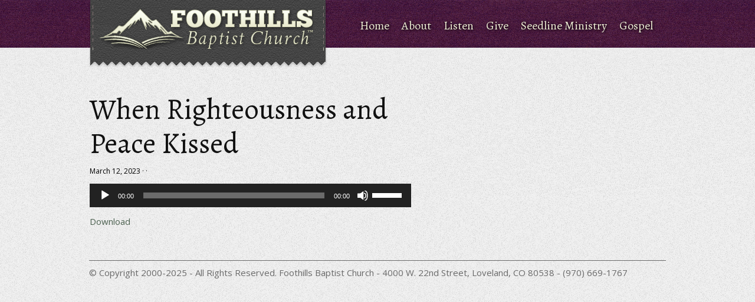

--- FILE ---
content_type: text/html; charset=UTF-8
request_url: https://foothillsbaptistchurch.com/podcast/when-righteousness-and-peace-kissed-2/
body_size: 8482
content:
<!DOCTYPE html>
 <!--[if IE 8 ]> <html class="ie8"> <![endif]-->
 <!--[if IE 9 ]> <html class="ie9"> <![endif]-->
 <!--[if (gt IE 9)|!(IE)]><!--> <html lang="en-US"> <!--<![endif]-->
 <head>

	
	<title>When Righteousness and Peace Kissed | Foothills Baptist Church</title>

	<meta charset="UTF-8" />
	
	<!--Load WP Head-->
	
	<meta name='robots' content='max-image-preview:large' />
	<style>img:is([sizes="auto" i], [sizes^="auto," i]) { contain-intrinsic-size: 3000px 1500px }</style>
	<link rel='dns-prefetch' href='//fonts.googleapis.com' />
<link rel="alternate" type="application/rss+xml" title="Foothills Baptist Church &raquo; Feed" href="https://foothillsbaptistchurch.com/feed/" />
<link rel="alternate" type="application/rss+xml" title="Foothills Baptist Church &raquo; Comments Feed" href="https://foothillsbaptistchurch.com/comments/feed/" />
<script type="0363bc617bf2be137a0e8ad5-text/javascript">
/* <![CDATA[ */
window._wpemojiSettings = {"baseUrl":"https:\/\/s.w.org\/images\/core\/emoji\/16.0.1\/72x72\/","ext":".png","svgUrl":"https:\/\/s.w.org\/images\/core\/emoji\/16.0.1\/svg\/","svgExt":".svg","source":{"concatemoji":"https:\/\/foothillsbaptistchurch.com\/wp-includes\/js\/wp-emoji-release.min.js?ver=6.8.3"}};
/*! This file is auto-generated */
!function(s,n){var o,i,e;function c(e){try{var t={supportTests:e,timestamp:(new Date).valueOf()};sessionStorage.setItem(o,JSON.stringify(t))}catch(e){}}function p(e,t,n){e.clearRect(0,0,e.canvas.width,e.canvas.height),e.fillText(t,0,0);var t=new Uint32Array(e.getImageData(0,0,e.canvas.width,e.canvas.height).data),a=(e.clearRect(0,0,e.canvas.width,e.canvas.height),e.fillText(n,0,0),new Uint32Array(e.getImageData(0,0,e.canvas.width,e.canvas.height).data));return t.every(function(e,t){return e===a[t]})}function u(e,t){e.clearRect(0,0,e.canvas.width,e.canvas.height),e.fillText(t,0,0);for(var n=e.getImageData(16,16,1,1),a=0;a<n.data.length;a++)if(0!==n.data[a])return!1;return!0}function f(e,t,n,a){switch(t){case"flag":return n(e,"\ud83c\udff3\ufe0f\u200d\u26a7\ufe0f","\ud83c\udff3\ufe0f\u200b\u26a7\ufe0f")?!1:!n(e,"\ud83c\udde8\ud83c\uddf6","\ud83c\udde8\u200b\ud83c\uddf6")&&!n(e,"\ud83c\udff4\udb40\udc67\udb40\udc62\udb40\udc65\udb40\udc6e\udb40\udc67\udb40\udc7f","\ud83c\udff4\u200b\udb40\udc67\u200b\udb40\udc62\u200b\udb40\udc65\u200b\udb40\udc6e\u200b\udb40\udc67\u200b\udb40\udc7f");case"emoji":return!a(e,"\ud83e\udedf")}return!1}function g(e,t,n,a){var r="undefined"!=typeof WorkerGlobalScope&&self instanceof WorkerGlobalScope?new OffscreenCanvas(300,150):s.createElement("canvas"),o=r.getContext("2d",{willReadFrequently:!0}),i=(o.textBaseline="top",o.font="600 32px Arial",{});return e.forEach(function(e){i[e]=t(o,e,n,a)}),i}function t(e){var t=s.createElement("script");t.src=e,t.defer=!0,s.head.appendChild(t)}"undefined"!=typeof Promise&&(o="wpEmojiSettingsSupports",i=["flag","emoji"],n.supports={everything:!0,everythingExceptFlag:!0},e=new Promise(function(e){s.addEventListener("DOMContentLoaded",e,{once:!0})}),new Promise(function(t){var n=function(){try{var e=JSON.parse(sessionStorage.getItem(o));if("object"==typeof e&&"number"==typeof e.timestamp&&(new Date).valueOf()<e.timestamp+604800&&"object"==typeof e.supportTests)return e.supportTests}catch(e){}return null}();if(!n){if("undefined"!=typeof Worker&&"undefined"!=typeof OffscreenCanvas&&"undefined"!=typeof URL&&URL.createObjectURL&&"undefined"!=typeof Blob)try{var e="postMessage("+g.toString()+"("+[JSON.stringify(i),f.toString(),p.toString(),u.toString()].join(",")+"));",a=new Blob([e],{type:"text/javascript"}),r=new Worker(URL.createObjectURL(a),{name:"wpTestEmojiSupports"});return void(r.onmessage=function(e){c(n=e.data),r.terminate(),t(n)})}catch(e){}c(n=g(i,f,p,u))}t(n)}).then(function(e){for(var t in e)n.supports[t]=e[t],n.supports.everything=n.supports.everything&&n.supports[t],"flag"!==t&&(n.supports.everythingExceptFlag=n.supports.everythingExceptFlag&&n.supports[t]);n.supports.everythingExceptFlag=n.supports.everythingExceptFlag&&!n.supports.flag,n.DOMReady=!1,n.readyCallback=function(){n.DOMReady=!0}}).then(function(){return e}).then(function(){var e;n.supports.everything||(n.readyCallback(),(e=n.source||{}).concatemoji?t(e.concatemoji):e.wpemoji&&e.twemoji&&(t(e.twemoji),t(e.wpemoji)))}))}((window,document),window._wpemojiSettings);
/* ]]> */
</script>
<style id='wp-emoji-styles-inline-css' type='text/css'>

	img.wp-smiley, img.emoji {
		display: inline !important;
		border: none !important;
		box-shadow: none !important;
		height: 1em !important;
		width: 1em !important;
		margin: 0 0.07em !important;
		vertical-align: -0.1em !important;
		background: none !important;
		padding: 0 !important;
	}
</style>
<link rel='stylesheet' id='wp-block-library-css' href='https://foothillsbaptistchurch.com/wp-includes/css/dist/block-library/style.min.css?ver=6.8.3' type='text/css' media='all' />
<style id='classic-theme-styles-inline-css' type='text/css'>
/*! This file is auto-generated */
.wp-block-button__link{color:#fff;background-color:#32373c;border-radius:9999px;box-shadow:none;text-decoration:none;padding:calc(.667em + 2px) calc(1.333em + 2px);font-size:1.125em}.wp-block-file__button{background:#32373c;color:#fff;text-decoration:none}
</style>
<style id='global-styles-inline-css' type='text/css'>
:root{--wp--preset--aspect-ratio--square: 1;--wp--preset--aspect-ratio--4-3: 4/3;--wp--preset--aspect-ratio--3-4: 3/4;--wp--preset--aspect-ratio--3-2: 3/2;--wp--preset--aspect-ratio--2-3: 2/3;--wp--preset--aspect-ratio--16-9: 16/9;--wp--preset--aspect-ratio--9-16: 9/16;--wp--preset--color--black: #000000;--wp--preset--color--cyan-bluish-gray: #abb8c3;--wp--preset--color--white: #ffffff;--wp--preset--color--pale-pink: #f78da7;--wp--preset--color--vivid-red: #cf2e2e;--wp--preset--color--luminous-vivid-orange: #ff6900;--wp--preset--color--luminous-vivid-amber: #fcb900;--wp--preset--color--light-green-cyan: #7bdcb5;--wp--preset--color--vivid-green-cyan: #00d084;--wp--preset--color--pale-cyan-blue: #8ed1fc;--wp--preset--color--vivid-cyan-blue: #0693e3;--wp--preset--color--vivid-purple: #9b51e0;--wp--preset--gradient--vivid-cyan-blue-to-vivid-purple: linear-gradient(135deg,rgba(6,147,227,1) 0%,rgb(155,81,224) 100%);--wp--preset--gradient--light-green-cyan-to-vivid-green-cyan: linear-gradient(135deg,rgb(122,220,180) 0%,rgb(0,208,130) 100%);--wp--preset--gradient--luminous-vivid-amber-to-luminous-vivid-orange: linear-gradient(135deg,rgba(252,185,0,1) 0%,rgba(255,105,0,1) 100%);--wp--preset--gradient--luminous-vivid-orange-to-vivid-red: linear-gradient(135deg,rgba(255,105,0,1) 0%,rgb(207,46,46) 100%);--wp--preset--gradient--very-light-gray-to-cyan-bluish-gray: linear-gradient(135deg,rgb(238,238,238) 0%,rgb(169,184,195) 100%);--wp--preset--gradient--cool-to-warm-spectrum: linear-gradient(135deg,rgb(74,234,220) 0%,rgb(151,120,209) 20%,rgb(207,42,186) 40%,rgb(238,44,130) 60%,rgb(251,105,98) 80%,rgb(254,248,76) 100%);--wp--preset--gradient--blush-light-purple: linear-gradient(135deg,rgb(255,206,236) 0%,rgb(152,150,240) 100%);--wp--preset--gradient--blush-bordeaux: linear-gradient(135deg,rgb(254,205,165) 0%,rgb(254,45,45) 50%,rgb(107,0,62) 100%);--wp--preset--gradient--luminous-dusk: linear-gradient(135deg,rgb(255,203,112) 0%,rgb(199,81,192) 50%,rgb(65,88,208) 100%);--wp--preset--gradient--pale-ocean: linear-gradient(135deg,rgb(255,245,203) 0%,rgb(182,227,212) 50%,rgb(51,167,181) 100%);--wp--preset--gradient--electric-grass: linear-gradient(135deg,rgb(202,248,128) 0%,rgb(113,206,126) 100%);--wp--preset--gradient--midnight: linear-gradient(135deg,rgb(2,3,129) 0%,rgb(40,116,252) 100%);--wp--preset--font-size--small: 13px;--wp--preset--font-size--medium: 20px;--wp--preset--font-size--large: 36px;--wp--preset--font-size--x-large: 42px;--wp--preset--spacing--20: 0.44rem;--wp--preset--spacing--30: 0.67rem;--wp--preset--spacing--40: 1rem;--wp--preset--spacing--50: 1.5rem;--wp--preset--spacing--60: 2.25rem;--wp--preset--spacing--70: 3.38rem;--wp--preset--spacing--80: 5.06rem;--wp--preset--shadow--natural: 6px 6px 9px rgba(0, 0, 0, 0.2);--wp--preset--shadow--deep: 12px 12px 50px rgba(0, 0, 0, 0.4);--wp--preset--shadow--sharp: 6px 6px 0px rgba(0, 0, 0, 0.2);--wp--preset--shadow--outlined: 6px 6px 0px -3px rgba(255, 255, 255, 1), 6px 6px rgba(0, 0, 0, 1);--wp--preset--shadow--crisp: 6px 6px 0px rgba(0, 0, 0, 1);}:where(.is-layout-flex){gap: 0.5em;}:where(.is-layout-grid){gap: 0.5em;}body .is-layout-flex{display: flex;}.is-layout-flex{flex-wrap: wrap;align-items: center;}.is-layout-flex > :is(*, div){margin: 0;}body .is-layout-grid{display: grid;}.is-layout-grid > :is(*, div){margin: 0;}:where(.wp-block-columns.is-layout-flex){gap: 2em;}:where(.wp-block-columns.is-layout-grid){gap: 2em;}:where(.wp-block-post-template.is-layout-flex){gap: 1.25em;}:where(.wp-block-post-template.is-layout-grid){gap: 1.25em;}.has-black-color{color: var(--wp--preset--color--black) !important;}.has-cyan-bluish-gray-color{color: var(--wp--preset--color--cyan-bluish-gray) !important;}.has-white-color{color: var(--wp--preset--color--white) !important;}.has-pale-pink-color{color: var(--wp--preset--color--pale-pink) !important;}.has-vivid-red-color{color: var(--wp--preset--color--vivid-red) !important;}.has-luminous-vivid-orange-color{color: var(--wp--preset--color--luminous-vivid-orange) !important;}.has-luminous-vivid-amber-color{color: var(--wp--preset--color--luminous-vivid-amber) !important;}.has-light-green-cyan-color{color: var(--wp--preset--color--light-green-cyan) !important;}.has-vivid-green-cyan-color{color: var(--wp--preset--color--vivid-green-cyan) !important;}.has-pale-cyan-blue-color{color: var(--wp--preset--color--pale-cyan-blue) !important;}.has-vivid-cyan-blue-color{color: var(--wp--preset--color--vivid-cyan-blue) !important;}.has-vivid-purple-color{color: var(--wp--preset--color--vivid-purple) !important;}.has-black-background-color{background-color: var(--wp--preset--color--black) !important;}.has-cyan-bluish-gray-background-color{background-color: var(--wp--preset--color--cyan-bluish-gray) !important;}.has-white-background-color{background-color: var(--wp--preset--color--white) !important;}.has-pale-pink-background-color{background-color: var(--wp--preset--color--pale-pink) !important;}.has-vivid-red-background-color{background-color: var(--wp--preset--color--vivid-red) !important;}.has-luminous-vivid-orange-background-color{background-color: var(--wp--preset--color--luminous-vivid-orange) !important;}.has-luminous-vivid-amber-background-color{background-color: var(--wp--preset--color--luminous-vivid-amber) !important;}.has-light-green-cyan-background-color{background-color: var(--wp--preset--color--light-green-cyan) !important;}.has-vivid-green-cyan-background-color{background-color: var(--wp--preset--color--vivid-green-cyan) !important;}.has-pale-cyan-blue-background-color{background-color: var(--wp--preset--color--pale-cyan-blue) !important;}.has-vivid-cyan-blue-background-color{background-color: var(--wp--preset--color--vivid-cyan-blue) !important;}.has-vivid-purple-background-color{background-color: var(--wp--preset--color--vivid-purple) !important;}.has-black-border-color{border-color: var(--wp--preset--color--black) !important;}.has-cyan-bluish-gray-border-color{border-color: var(--wp--preset--color--cyan-bluish-gray) !important;}.has-white-border-color{border-color: var(--wp--preset--color--white) !important;}.has-pale-pink-border-color{border-color: var(--wp--preset--color--pale-pink) !important;}.has-vivid-red-border-color{border-color: var(--wp--preset--color--vivid-red) !important;}.has-luminous-vivid-orange-border-color{border-color: var(--wp--preset--color--luminous-vivid-orange) !important;}.has-luminous-vivid-amber-border-color{border-color: var(--wp--preset--color--luminous-vivid-amber) !important;}.has-light-green-cyan-border-color{border-color: var(--wp--preset--color--light-green-cyan) !important;}.has-vivid-green-cyan-border-color{border-color: var(--wp--preset--color--vivid-green-cyan) !important;}.has-pale-cyan-blue-border-color{border-color: var(--wp--preset--color--pale-cyan-blue) !important;}.has-vivid-cyan-blue-border-color{border-color: var(--wp--preset--color--vivid-cyan-blue) !important;}.has-vivid-purple-border-color{border-color: var(--wp--preset--color--vivid-purple) !important;}.has-vivid-cyan-blue-to-vivid-purple-gradient-background{background: var(--wp--preset--gradient--vivid-cyan-blue-to-vivid-purple) !important;}.has-light-green-cyan-to-vivid-green-cyan-gradient-background{background: var(--wp--preset--gradient--light-green-cyan-to-vivid-green-cyan) !important;}.has-luminous-vivid-amber-to-luminous-vivid-orange-gradient-background{background: var(--wp--preset--gradient--luminous-vivid-amber-to-luminous-vivid-orange) !important;}.has-luminous-vivid-orange-to-vivid-red-gradient-background{background: var(--wp--preset--gradient--luminous-vivid-orange-to-vivid-red) !important;}.has-very-light-gray-to-cyan-bluish-gray-gradient-background{background: var(--wp--preset--gradient--very-light-gray-to-cyan-bluish-gray) !important;}.has-cool-to-warm-spectrum-gradient-background{background: var(--wp--preset--gradient--cool-to-warm-spectrum) !important;}.has-blush-light-purple-gradient-background{background: var(--wp--preset--gradient--blush-light-purple) !important;}.has-blush-bordeaux-gradient-background{background: var(--wp--preset--gradient--blush-bordeaux) !important;}.has-luminous-dusk-gradient-background{background: var(--wp--preset--gradient--luminous-dusk) !important;}.has-pale-ocean-gradient-background{background: var(--wp--preset--gradient--pale-ocean) !important;}.has-electric-grass-gradient-background{background: var(--wp--preset--gradient--electric-grass) !important;}.has-midnight-gradient-background{background: var(--wp--preset--gradient--midnight) !important;}.has-small-font-size{font-size: var(--wp--preset--font-size--small) !important;}.has-medium-font-size{font-size: var(--wp--preset--font-size--medium) !important;}.has-large-font-size{font-size: var(--wp--preset--font-size--large) !important;}.has-x-large-font-size{font-size: var(--wp--preset--font-size--x-large) !important;}
:where(.wp-block-post-template.is-layout-flex){gap: 1.25em;}:where(.wp-block-post-template.is-layout-grid){gap: 1.25em;}
:where(.wp-block-columns.is-layout-flex){gap: 2em;}:where(.wp-block-columns.is-layout-grid){gap: 2em;}
:root :where(.wp-block-pullquote){font-size: 1.5em;line-height: 1.6;}
</style>
<link rel='stylesheet' id='default-css' href='https://foothillsbaptistchurch.com/wp-content/themes/authentic/js/lightbox/themes/default/jquery.lightbox.css' type='text/css' media='screen' />
<link rel='stylesheet' id='options_typography_Open+Sans-css' href="https://fonts.googleapis.com/css?family=Open+Sans" type='text/css' media='all' />
<link rel='stylesheet' id='options_typography_Alegreya-css' href="https://fonts.googleapis.com/css?family=Alegreya" type='text/css' media='all' />
<link rel='stylesheet' id='main-css' href='https://foothillsbaptistchurch.com/wp-content/themes/authentic/style.css?ver=2.0.4' type='text/css' media='screen' />
<script type="0363bc617bf2be137a0e8ad5-text/javascript" src="https://foothillsbaptistchurch.com/wp-includes/js/jquery/jquery.min.js?ver=3.7.1" id="jquery-core-js"></script>
<script type="0363bc617bf2be137a0e8ad5-text/javascript" src="https://foothillsbaptistchurch.com/wp-includes/js/jquery/jquery-migrate.min.js?ver=3.4.1" id="jquery-migrate-js"></script>
<link rel="https://api.w.org/" href="https://foothillsbaptistchurch.com/wp-json/" /><link rel="EditURI" type="application/rsd+xml" title="RSD" href="https://foothillsbaptistchurch.com/xmlrpc.php?rsd" />
<meta name="generator" content="WordPress 6.8.3" />
<link rel="canonical" href="https://foothillsbaptistchurch.com/podcast/when-righteousness-and-peace-kissed-2/" />
<link rel='shortlink' href='https://foothillsbaptistchurch.com/?p=1980' />
<link rel="alternate" title="oEmbed (JSON)" type="application/json+oembed" href="https://foothillsbaptistchurch.com/wp-json/oembed/1.0/embed?url=https%3A%2F%2Ffoothillsbaptistchurch.com%2Fpodcast%2Fwhen-righteousness-and-peace-kissed-2%2F" />
<link rel="alternate" title="oEmbed (XML)" type="text/xml+oembed" href="https://foothillsbaptistchurch.com/wp-json/oembed/1.0/embed?url=https%3A%2F%2Ffoothillsbaptistchurch.com%2Fpodcast%2Fwhen-righteousness-and-peace-kissed-2%2F&#038;format=xml" />
<!--[if lt IE 9]><script src="https://foothillsbaptistchurch.com/wp-content/themes/authentic/js/html5.js"></script><script src="https://foothillsbaptistchurch.com/wp-content/themes/authentic/js/respond.js"></script><style type="text/css">blockquote p, a.button, .shadow, .shadow-small, .menu li ul, header .menu .button a, header .menu .button a:visited, .widget_ot_flickr img, .gallery img, .wp-caption, #fancybox-outer, input#author:focus, input#email:focus, input#url:focus, textarea#comment:focus, input#submit { behavior: url(https://foothillsbaptistchurch.com/wp-content/themes/authentic/js/PIE.htc);}</style><![endif]-->	
	<!-- End WP Head -->
	
	<meta http-equiv="X-UA-Compatible" content="IE=edge,chrome=1">
	
		<link rel="shortcut icon" href="https://www.organizedthemes.com/images/favicon.ico" type="image/x-icon" />
		
		<link rel="apple-touch-icon-precomposed" href="" />
		
	<meta name="viewport" content="width=device-width, initial-scale=1.0">
	
	
<!-- Theme Version -->
<meta name="generator" content="Authentic 2.0.4" />
			 
<!-- Custom CSS -->

<style type='text/css'>
	
	body {font-family:Open Sans, sans-serif; font-weight:Normal; font-size:15px; }
#text-logo p, #text-logo h1 {font-family:Open Sans, sans-serif; font-weight:Normal; font-size:50px; }
h1, h2, h3, h4, h5, h6 {font-family:Alegreya, serif; font-weight:Normal; font-size:Array; }
header#primary .menu li {font-family:Alegreya, serif; font-weight:Normal; font-size:26px; }
h3.widget-title {font-family:Alegreya, serif; font-weight:Normal; font-size:24px; }

	body { background: url(https://foothillsbaptistchurch.com/wp-content/uploads/2013/12/background43.gif) #eaeaea repeat-x scroll left top; 
		 }  
	  
	 span.tribe-events-list-separator-month span { background-color: #eaeaea }  
	 
	 	 
	 	 
	 	 
	 	 
	 	 
	 	 	header#primary .menu a, 
	 	header#primary .menu a:visited { color: #ececd3 }
	 	 
	 	 	header#primary .menu a:hover { color: #ffffff }
	 	 
	 	 	header#primary .menu li ul { background-color: #ffffff }
	 	 
	 	 	header#primary .menu li li a, 
	 	header#primary .menu li li a:visited { color: #161616 }
	 	 
	 	 	header#primary .menu li li a:hover { color: #731a47 }
	 	 
	 	 
	 	 
			
			
		
			 
		  
		 
			
		 	header#primary .menu li
{
color:white;
text-shadow:1px 1px 4px #000000;
}	
</style>
 

</head>

<body class="wp-singular podcast-template-default single single-podcast postid-1980 single-format-standard wp-theme-authentic chrome ">

<div id="wrap" class="clearfix">
	
	<header id="primary" class="clearfix">
	
					<div id="logo"><p><a href="https://foothillsbaptistchurch.com/"><img src="https://foothillsbaptistchurch.com/wp-content/uploads/2013/12/Foothills-Baptist-Church-Logo21.png" alt="Foothills Baptist Church" /></a></p>			</div>
					
		<nav id="top-menu" class="header-menu"><ul id="menu-home" class="menu"><li id="menu-item-1297" class="menu-item menu-item-type-post_type menu-item-object-page menu-item-home menu-item-1297"><a href="https://foothillsbaptistchurch.com/">Home</a></li>
<li id="menu-item-1387" class="menu-item menu-item-type-post_type menu-item-object-page menu-item-has-children menu-item-1387"><a href="https://foothillsbaptistchurch.com/about-2/">About</a>
<ul class="sub-menu">
	<li id="menu-item-1391" class="menu-item menu-item-type-post_type menu-item-object-page menu-item-1391"><a href="https://foothillsbaptistchurch.com/welcome-video/">Welcome Video</a></li>
	<li id="menu-item-47" class="menu-item menu-item-type-post_type menu-item-object-page menu-item-47"><a href="https://foothillsbaptistchurch.com/doctrine/">Doctrine</a></li>
</ul>
</li>
<li id="menu-item-1451" class="menu-item menu-item-type-post_type menu-item-object-page menu-item-has-children menu-item-1451"><a href="https://foothillsbaptistchurch.com/listen/">Listen</a>
<ul class="sub-menu">
	<li id="menu-item-1465" class="menu-item menu-item-type-post_type menu-item-object-page menu-item-1465"><a href="https://foothillsbaptistchurch.com/sermon-archives/">Sermons</a></li>
	<li id="menu-item-1454" class="menu-item menu-item-type-post_type menu-item-object-page menu-item-1454"><a href="https://foothillsbaptistchurch.com/moralinjury/">Moral Injury</a></li>
	<li id="menu-item-1856" class="menu-item menu-item-type-post_type menu-item-object-page menu-item-1856"><a href="https://foothillsbaptistchurch.com/dr-coomer-2024/">Dr. Terry Coomer</a></li>
</ul>
</li>
<li id="menu-item-1459" class="menu-item menu-item-type-post_type menu-item-object-page menu-item-1459"><a href="https://foothillsbaptistchurch.com/online-giving/">Give</a></li>
<li id="menu-item-1182" class="menu-item menu-item-type-post_type menu-item-object-page menu-item-1182"><a href="https://foothillsbaptistchurch.com/seedline-ministry-video/">Seedline Ministry</a></li>
<li id="menu-item-2405" class="menu-item menu-item-type-post_type menu-item-object-page menu-item-2405"><a href="https://foothillsbaptistchurch.com/the-gospel-film/">Gospel</a></li>
</ul></nav>		
		<div id="mobile-menu" class="menu-home-container"><ul id="mobile-menu-select" class="menu"><li class="menu-item menu-item-type-post_type menu-item-object-page menu-item-home menu-item-1297"><a href="https://foothillsbaptistchurch.com/">Home</a></li>
<li class="menu-item menu-item-type-post_type menu-item-object-page menu-item-has-children menu-item-1387"><a href="https://foothillsbaptistchurch.com/about-2/">About</a>
<ul class="sub-menu">
	<li class="menu-item menu-item-type-post_type menu-item-object-page menu-item-1391"><a href="https://foothillsbaptistchurch.com/welcome-video/">Welcome Video</a></li>
	<li class="menu-item menu-item-type-post_type menu-item-object-page menu-item-47"><a href="https://foothillsbaptistchurch.com/doctrine/">Doctrine</a></li>
</ul>
</li>
<li class="menu-item menu-item-type-post_type menu-item-object-page menu-item-has-children menu-item-1451"><a href="https://foothillsbaptistchurch.com/listen/">Listen</a>
<ul class="sub-menu">
	<li class="menu-item menu-item-type-post_type menu-item-object-page menu-item-1465"><a href="https://foothillsbaptistchurch.com/sermon-archives/">Sermons</a></li>
	<li class="menu-item menu-item-type-post_type menu-item-object-page menu-item-1454"><a href="https://foothillsbaptistchurch.com/moralinjury/">Moral Injury</a></li>
	<li class="menu-item menu-item-type-post_type menu-item-object-page menu-item-1856"><a href="https://foothillsbaptistchurch.com/dr-coomer-2024/">Dr. Terry Coomer</a></li>
</ul>
</li>
<li class="menu-item menu-item-type-post_type menu-item-object-page menu-item-1459"><a href="https://foothillsbaptistchurch.com/online-giving/">Give</a></li>
<li class="menu-item menu-item-type-post_type menu-item-object-page menu-item-1182"><a href="https://foothillsbaptistchurch.com/seedline-ministry-video/">Seedline Ministry</a></li>
<li class="menu-item menu-item-type-post_type menu-item-object-page menu-item-2405"><a href="https://foothillsbaptistchurch.com/the-gospel-film/">Gospel</a></li>
</ul></div><!-- Close Navigation -->
	
	</header><!-- header#primary -->
	
<div class="podcast-single-content clearfix">
	
		
				
					
				
		<div class="post-content">
		
			<h1>When Righteousness and Peace Kissed</h1>
			
			<p class="post-meta">March 12, 2023 &middot;  &middot; </p>
			
							
				<!--[if lt IE 9]><script>document.createElement('audio');</script><![endif]-->
<audio class="wp-audio-shortcode" id="audio-1980-1" preload="none" style="width: 100%;" controls="controls"><source type="audio/mpeg" src="https://foothillsbaptistchurch.com/wp-content/uploads/2023/03/When-Righteousness-and-Peace-Kissed.mp3?_=1" /><a href="https://foothillsbaptistchurch.com/wp-content/uploads/2023/03/When-Righteousness-and-Peace-Kissed.mp3">https://foothillsbaptistchurch.com/wp-content/uploads/2023/03/When-Righteousness-and-Peace-Kissed.mp3</a></audio>			
						
						
			<p>
									
					<a class="download" href="https://foothillsbaptistchurch.com/wp-content/themes/authentic/includes/download.php?file=https://foothillsbaptistchurch.com/wp-content/uploads/2023/03/When-Righteousness-and-Peace-Kissed.mp3&fname=When Righteousness and Peace Kissed" target="_blank">Download</a> 
						
								
								
			</p>
		
		</div>
	
		
</div>


<footer id="primary" class="clearfix">
	
	<div class="footer-left">
	
			
			<p>© Copyright 2000-2025 - All Rights Reserved. Foothills Baptist Church - 4000 W. 22nd Street, Loveland, CO 80538 - (970) 669-1767</p>
	
			
	</div><!-- .footer-left -->
	
	<div class="footer-right">
	
				
				
				
				
				
				
				
			
				
				
				
				
				
				
								
	</div><!-- .footer-right -->
</footer>

</div><!-- Close Wrap -->

<script type="speculationrules">
{"prefetch":[{"source":"document","where":{"and":[{"href_matches":"\/*"},{"not":{"href_matches":["\/wp-*.php","\/wp-admin\/*","\/wp-content\/uploads\/*","\/wp-content\/*","\/wp-content\/plugins\/*","\/wp-content\/themes\/authentic\/*","\/*\\?(.+)"]}},{"not":{"selector_matches":"a[rel~=\"nofollow\"]"}},{"not":{"selector_matches":".no-prefetch, .no-prefetch a"}}]},"eagerness":"conservative"}]}
</script>
<link rel='stylesheet' id='mediaelement-css' href='https://foothillsbaptistchurch.com/wp-includes/js/mediaelement/mediaelementplayer-legacy.min.css?ver=4.2.17' type='text/css' media='all' />
<link rel='stylesheet' id='wp-mediaelement-css' href='https://foothillsbaptistchurch.com/wp-includes/js/mediaelement/wp-mediaelement.min.css?ver=6.8.3' type='text/css' media='all' />
<script type="0363bc617bf2be137a0e8ad5-text/javascript" src="https://foothillsbaptistchurch.com/wp-content/themes/authentic/js/lightbox/lightbox.js" id="lightbox-js"></script>
<script type="0363bc617bf2be137a0e8ad5-text/javascript" src="https://foothillsbaptistchurch.com/wp-content/themes/authentic/js/hoverIntent.js" id="hoverintent-js"></script>
<script type="0363bc617bf2be137a0e8ad5-text/javascript" src="https://foothillsbaptistchurch.com/wp-content/themes/authentic/js/superfish.js" id="superfish-js"></script>
<script type="0363bc617bf2be137a0e8ad5-text/javascript" src="https://foothillsbaptistchurch.com/wp-content/themes/authentic/js/fitvids.js" id="vids-js"></script>
<script type="0363bc617bf2be137a0e8ad5-text/javascript" src="https://foothillsbaptistchurch.com/wp-content/themes/authentic/js/flexslider.js" id="flex-js"></script>
<script type="0363bc617bf2be137a0e8ad5-text/javascript" src="https://foothillsbaptistchurch.com/wp-includes/js/imagesloaded.min.js?ver=5.0.0" id="imagesloaded-js"></script>
<script type="0363bc617bf2be137a0e8ad5-text/javascript" src="https://foothillsbaptistchurch.com/wp-includes/js/masonry.min.js?ver=4.2.2" id="masonry-js"></script>
<script type="0363bc617bf2be137a0e8ad5-text/javascript" src="https://foothillsbaptistchurch.com/wp-includes/js/jquery/jquery.masonry.min.js?ver=3.1.2b" id="jquery-masonry-js"></script>
<script type="0363bc617bf2be137a0e8ad5-text/javascript" src="https://foothillsbaptistchurch.com/wp-content/themes/authentic/js/tinynav.js" id="tinynav-js"></script>
<script type="0363bc617bf2be137a0e8ad5-text/javascript" src="https://foothillsbaptistchurch.com/wp-includes/js/comment-reply.min.js?ver=6.8.3" id="comment-reply-js" async="async" data-wp-strategy="async"></script>
<script type="0363bc617bf2be137a0e8ad5-text/javascript" id="mediaelement-core-js-before">
/* <![CDATA[ */
var mejsL10n = {"language":"en","strings":{"mejs.download-file":"Download File","mejs.install-flash":"You are using a browser that does not have Flash player enabled or installed. Please turn on your Flash player plugin or download the latest version from https:\/\/get.adobe.com\/flashplayer\/","mejs.fullscreen":"Fullscreen","mejs.play":"Play","mejs.pause":"Pause","mejs.time-slider":"Time Slider","mejs.time-help-text":"Use Left\/Right Arrow keys to advance one second, Up\/Down arrows to advance ten seconds.","mejs.live-broadcast":"Live Broadcast","mejs.volume-help-text":"Use Up\/Down Arrow keys to increase or decrease volume.","mejs.unmute":"Unmute","mejs.mute":"Mute","mejs.volume-slider":"Volume Slider","mejs.video-player":"Video Player","mejs.audio-player":"Audio Player","mejs.captions-subtitles":"Captions\/Subtitles","mejs.captions-chapters":"Chapters","mejs.none":"None","mejs.afrikaans":"Afrikaans","mejs.albanian":"Albanian","mejs.arabic":"Arabic","mejs.belarusian":"Belarusian","mejs.bulgarian":"Bulgarian","mejs.catalan":"Catalan","mejs.chinese":"Chinese","mejs.chinese-simplified":"Chinese (Simplified)","mejs.chinese-traditional":"Chinese (Traditional)","mejs.croatian":"Croatian","mejs.czech":"Czech","mejs.danish":"Danish","mejs.dutch":"Dutch","mejs.english":"English","mejs.estonian":"Estonian","mejs.filipino":"Filipino","mejs.finnish":"Finnish","mejs.french":"French","mejs.galician":"Galician","mejs.german":"German","mejs.greek":"Greek","mejs.haitian-creole":"Haitian Creole","mejs.hebrew":"Hebrew","mejs.hindi":"Hindi","mejs.hungarian":"Hungarian","mejs.icelandic":"Icelandic","mejs.indonesian":"Indonesian","mejs.irish":"Irish","mejs.italian":"Italian","mejs.japanese":"Japanese","mejs.korean":"Korean","mejs.latvian":"Latvian","mejs.lithuanian":"Lithuanian","mejs.macedonian":"Macedonian","mejs.malay":"Malay","mejs.maltese":"Maltese","mejs.norwegian":"Norwegian","mejs.persian":"Persian","mejs.polish":"Polish","mejs.portuguese":"Portuguese","mejs.romanian":"Romanian","mejs.russian":"Russian","mejs.serbian":"Serbian","mejs.slovak":"Slovak","mejs.slovenian":"Slovenian","mejs.spanish":"Spanish","mejs.swahili":"Swahili","mejs.swedish":"Swedish","mejs.tagalog":"Tagalog","mejs.thai":"Thai","mejs.turkish":"Turkish","mejs.ukrainian":"Ukrainian","mejs.vietnamese":"Vietnamese","mejs.welsh":"Welsh","mejs.yiddish":"Yiddish"}};
/* ]]> */
</script>
<script type="0363bc617bf2be137a0e8ad5-text/javascript" src="https://foothillsbaptistchurch.com/wp-includes/js/mediaelement/mediaelement-and-player.min.js?ver=4.2.17" id="mediaelement-core-js"></script>
<script type="0363bc617bf2be137a0e8ad5-text/javascript" src="https://foothillsbaptistchurch.com/wp-includes/js/mediaelement/mediaelement-migrate.min.js?ver=6.8.3" id="mediaelement-migrate-js"></script>
<script type="0363bc617bf2be137a0e8ad5-text/javascript" id="mediaelement-js-extra">
/* <![CDATA[ */
var _wpmejsSettings = {"pluginPath":"\/wp-includes\/js\/mediaelement\/","classPrefix":"mejs-","stretching":"responsive","audioShortcodeLibrary":"mediaelement","videoShortcodeLibrary":"mediaelement"};
/* ]]> */
</script>
<script type="0363bc617bf2be137a0e8ad5-text/javascript" src="https://foothillsbaptistchurch.com/wp-includes/js/mediaelement/wp-mediaelement.min.js?ver=6.8.3" id="wp-mediaelement-js"></script>
	
<script type="0363bc617bf2be137a0e8ad5-text/javascript">

// Masonry for home page
	var $container = jQuery('.home-lower');
		$container.imagesLoaded(function(){
	  	$container.masonry({
	    	itemSelector : '.widget',
	    	gutterWidth  : 64,
	    	isAnimated   : true
	  });
	});

// Flexslider	
	jQuery(window).load(function() {
		jQuery('.flexslider').flexslider({
			animation           :	"slide",
			slideshow           :	true,
			slideshowSpeed      :	10000,
			animationDuration   :	750,
			controlNav          :	true,
			smoothHeight		:	true, 
			directionNav        :   true,
			pauseOnAction       :   true,
			pauseOnHover        :	true,
			useCSS				:	false 
		});
	});

// superfish
	jQuery(document).ready(function(){
		jQuery('ul.menu').superfish({
			delay: 1000,                             
			animation: {opacity:'show',height:'show'},   
			speed: 'fast'
		});
	});

// Tinynav
	jQuery(function(){
		jQuery("#mobile-menu-select").tinyNav({
		  active: 'selected',
		  header: 'Navigation'
		});
	});

// Fit videos
	jQuery(document).ready(function(){
		jQuery(".fit-video").fitVids();
	});

	
// Load Lightbox and add lightbox class and rel for prev/next functionality
	jQuery(document).ready(function(){
    	jQuery('.lightbox').lightbox();

    		jQuery('.gallery a').attr('rel', 'gallery');
    
    });

// Add lightbox class to single images with links:
	jQuery('a').each(function(){
		
		if ( this.href.toLowerCase().substr(-4).indexOf('.jpg') < 0 &&
		     this.href.toLowerCase().substr(-5).indexOf('.jpeg') < 0 &&
		     this.href.toLowerCase().substr(-4).indexOf('.png') < 0 &&
		     this.href.toLowerCase().substr(-4).indexOf('.gif') < 0 )
		return;

		var $lnk = jQuery(this); 
		
		$lnk.addClass('lightbox');
	
	});

	
</script>


<script src="/cdn-cgi/scripts/7d0fa10a/cloudflare-static/rocket-loader.min.js" data-cf-settings="0363bc617bf2be137a0e8ad5-|49" defer></script><script defer src="https://static.cloudflareinsights.com/beacon.min.js/vcd15cbe7772f49c399c6a5babf22c1241717689176015" integrity="sha512-ZpsOmlRQV6y907TI0dKBHq9Md29nnaEIPlkf84rnaERnq6zvWvPUqr2ft8M1aS28oN72PdrCzSjY4U6VaAw1EQ==" data-cf-beacon='{"version":"2024.11.0","token":"c0e0af4f914c4addafb7cecb1a6db390","r":1,"server_timing":{"name":{"cfCacheStatus":true,"cfEdge":true,"cfExtPri":true,"cfL4":true,"cfOrigin":true,"cfSpeedBrain":true},"location_startswith":null}}' crossorigin="anonymous"></script>
</body>
</html>
<!-- 18 queries. 0.059 seconds. -->




